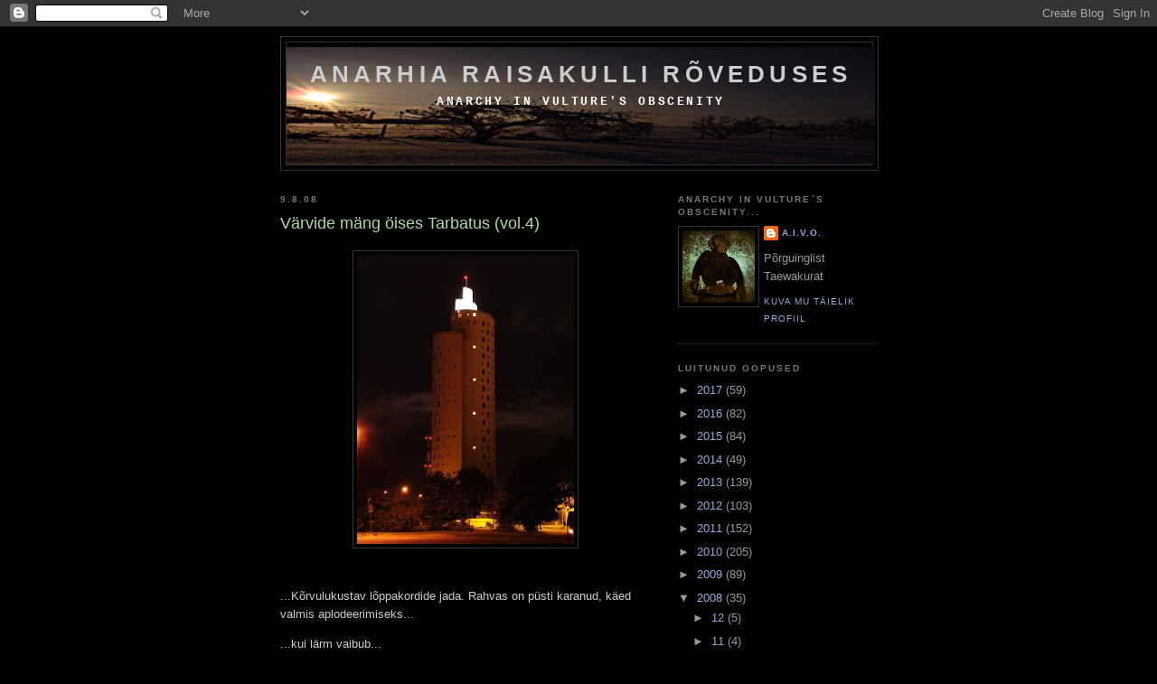

--- FILE ---
content_type: text/html; charset=UTF-8
request_url: https://irwhammas.blogspot.com/b/stats?style=BLACK_TRANSPARENT&timeRange=ALL_TIME&token=APq4FmDAxdN5EyfVvZ1rErzeybZHdbuuuB_Q7qh9JqgoB7WrBjamN8aWSiAzA54Gz9ymH4XuQQrzu7c5Y5Vxr-v_-YKK3bQMPA
body_size: -15
content:
{"total":168474,"sparklineOptions":{"backgroundColor":{"fillOpacity":0.1,"fill":"#000000"},"series":[{"areaOpacity":0.3,"color":"#202020"}]},"sparklineData":[[0,35],[1,18],[2,22],[3,78],[4,17],[5,12],[6,10],[7,23],[8,23],[9,28],[10,88],[11,47],[12,42],[13,73],[14,18],[15,30],[16,45],[17,30],[18,28],[19,20],[20,15],[21,7],[22,18],[23,30],[24,20],[25,25],[26,18],[27,22],[28,25],[29,13]],"nextTickMs":3600000}